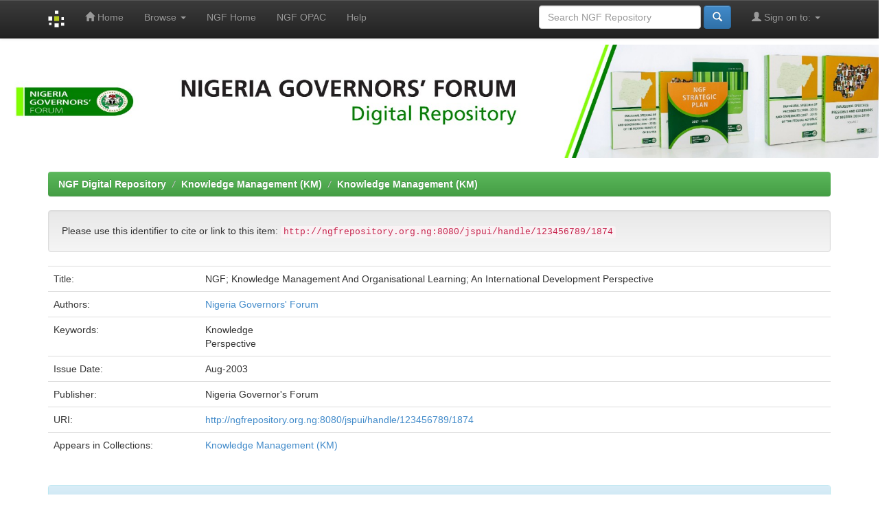

--- FILE ---
content_type: text/html;charset=UTF-8
request_url: https://ngfrepository.org.ng:8443/jspui/handle/123456789/1874
body_size: 11813
content:


















<!DOCTYPE html>
<html>
    <head>
        <title>NGF Digital Repository: NGF; Knowledge Management And Organisational Learning; An International Development Perspective</title>
        <meta http-equiv="Content-Type" content="text/html; charset=UTF-8" />
        <meta name="Generator" content="DSpace 6.3" />
        <meta name="viewport" content="width=device-width, initial-scale=1.0">
        <link rel="shortcut icon" href="/jspui/favicon.ico" type="image/x-icon"/>
        <link rel="stylesheet" href="/jspui/static/css/jquery-ui-1.10.3.custom/redmond/jquery-ui-1.10.3.custom.css" type="text/css" />
        <link rel="stylesheet" href="/jspui/static/css/bootstrap/bootstrap.min.css" type="text/css" />
        <link rel="stylesheet" href="/jspui/static/css/bootstrap/bootstrap-theme.min.css" type="text/css" />
        <link rel="stylesheet" href="/jspui/static/css/bootstrap/dspace-theme.css" type="text/css" />

        <link rel="search" type="application/opensearchdescription+xml" href="/jspui/open-search/description.xml" title="DSpace"/>


<link rel="schema.DCTERMS" href="http://purl.org/dc/terms/" />
<link rel="schema.DC" href="http://purl.org/dc/elements/1.1/" />
<meta name="DC.creator" content="Nigeria Governors' Forum" />
<meta name="DCTERMS.dateAccepted" content="2020-12-08T14:00:58Z" scheme="DCTERMS.W3CDTF" />
<meta name="DCTERMS.available" content="2020-12-08T14:00:58Z" scheme="DCTERMS.W3CDTF" />
<meta name="DCTERMS.issued" content="2003-08" scheme="DCTERMS.W3CDTF" />
<meta name="DC.identifier" content="http://ngfrepository.org.ng:8080/jspui/handle/123456789/1874" scheme="DCTERMS.URI" />
<meta name="DC.publisher" content="Nigeria Governor's Forum" xml:lang="en_US" />
<meta name="DC.subject" content="Knowledge" xml:lang="en_US" />
<meta name="DC.subject" content="Perspective" xml:lang="en_US" />
<meta name="DC.title" content="NGF; Knowledge Management And Organisational Learning; An International Development Perspective" xml:lang="en_US" />
<meta name="DC.type" content="Article" xml:lang="en_US" />

<meta name="citation_keywords" content="Knowledge; Perspective; Article" />
<meta name="citation_title" content="NGF; Knowledge Management And Organisational Learning; An International Development Perspective" />
<meta name="citation_publisher" content="Nigeria Governor's Forum" />
<meta name="citation_author" content="Nigeria Governors' Forum" />
<meta name="citation_pdf_url" content="http://ngfrepository.org.ng:8080/jspui/bitstream/123456789/1874/1/NGF%3b%20KNOWLEDGE%20MANAGEMENT%20AND%20ORGANISATIONAL%20LEARNING%3b%20AN%20INTERNATIONAL%20DEVELOPMENT%20PERSPECTIVE.pdf" />
<meta name="citation_date" content="2003-08" />
<meta name="citation_abstract_html_url" content="http://ngfrepository.org.ng:8080/jspui/handle/123456789/1874" />


        
        <script type='text/javascript' src="/jspui/static/js/jquery/jquery-1.10.2.min.js"></script>
        <script type='text/javascript' src='/jspui/static/js/jquery/jquery-ui-1.10.3.custom.min.js'></script>
        <script type='text/javascript' src='/jspui/static/js/bootstrap/bootstrap.min.js'></script>
        <script type='text/javascript' src='/jspui/static/js/holder.js'></script>
        <script type="text/javascript" src="/jspui/utils.js"></script>
        <script type="text/javascript" src="/jspui/static/js/choice-support.js"> </script>
        


    
    


    
    

<!-- HTML5 shim and Respond.js IE8 support of HTML5 elements and media queries -->
<!--[if lt IE 9]>
  <script src="/jspui/static/js/html5shiv.js"></script>
  <script src="/jspui/static/js/respond.min.js"></script>
<![endif]-->
    </head>

    
    
    <body class="undernavigation">
<a class="sr-only" href="#content">Skip navigation</a>
<header class="navbar navbar-inverse navbar-fixed-top">    
    
            <div class="container">
                

























       <div class="navbar-header">
         <button type="button" class="navbar-toggle" data-toggle="collapse" data-target=".navbar-collapse">
           <span class="icon-bar"></span>
           <span class="icon-bar"></span>
           <span class="icon-bar"></span>
         </button>
         <a class="navbar-brand" href="/jspui/"><img height="25" src="/jspui/image/dspace-logo-only.png" alt="DSpace logo" /></a>
       </div>
       <nav class="collapse navbar-collapse bs-navbar-collapse" role="navigation">
         <ul class="nav navbar-nav">
           <li class=""><a href="/jspui/"><span class="glyphicon glyphicon-home"></span> Home</a></li>
                
           <li class="dropdown">
             <a href="#" class="dropdown-toggle" data-toggle="dropdown">Browse <b class="caret"></b></a>
             <ul class="dropdown-menu">
               <li><a href="/jspui/community-list">Communities<br/>&amp;&nbsp;Collections</a></li>
				<li class="divider"></li>
        <li class="dropdown-header">Browse Items by:</li>
				
				
				
				      			<li><a href="/jspui/browse?type=dateissued">Issue Date</a></li>
					
				      			<li><a href="/jspui/browse?type=author">Author</a></li>
					
				      			<li><a href="/jspui/browse?type=title">Title</a></li>
					
				      			<li><a href="/jspui/browse?type=subject">Subject</a></li>
					
				    
				

            </ul>
          </li>
         <li><a href="https://nggovernorsforum.org/" target="_blank">NGF Home</a></li>
          <li><a href="https://ngflibrary.org.ng/" target="_blank">NGF OPAC</a></li>
         <li class=""><script type="text/javascript">
<!-- Javascript starts here
document.write('<a href="#" onClick="var popupwin = window.open(\'/jspui/help/index.html\',\'dspacepopup\',\'height=600,width=550,resizable,scrollbars\');popupwin.focus();return false;">Help<\/a>');
// -->
</script><noscript><a href="/jspui/help/index.html" target="dspacepopup">Help</a></noscript></li>
       </ul>

 
 
       <div class="nav navbar-nav navbar-right">
		<ul class="nav navbar-nav navbar-right">
         <li class="dropdown">
         
             <a href="#" class="dropdown-toggle" data-toggle="dropdown"><span class="glyphicon glyphicon-user"></span> Sign on to: <b class="caret"></b></a>
	             
             <ul class="dropdown-menu">
               <li><a href="/jspui/mydspace">My DSpace</a></li>
               <li><a href="/jspui/subscribe">Receive email<br/>updates</a></li>
               <li><a href="/jspui/profile">Edit Profile</a></li>

		
             </ul>
           </li>
          </ul>
          
	
	<form method="get" action="/jspui/simple-search" class="navbar-form navbar-right">
	    <div class="form-group">
          <input type="text" class="form-control" placeholder="Search&nbsp;NGF&nbsp;Repository" name="query" id="tequery" size="25"/>
        </div>
        <button type="submit" class="btn btn-primary"><span class="glyphicon glyphicon-search"></span></button>

	</form></div>
    </nav>

            </div>

</header>

<main id="content" role="main">
<div>
    <div class="row">
        <div class="col-md-12"> <img class="img-responsive" width="100%" src="/jspui/image/ngfb1.jpg" alt="NGF logo" />
        </div>
    </div>
</div>
<br/> 
                

<div class="container">
    



  

<ol class="breadcrumb btn-success">

  <li><a href="/jspui/">NGF Digital Repository</a></li>

  <li><a href="/jspui/handle/123456789/73">Knowledge Management (KM)</a></li>

  <li><a href="/jspui/handle/123456789/331">Knowledge Management (KM)</a></li>

</ol>

</div>                



        
<div class="container">
	






































		
		
		
		

                
                <div class="well">Please use this identifier to cite or link to this item:
                <code>http://ngfrepository.org.ng:8080/jspui/handle/123456789/1874</code></div>



    
    <table class="table itemDisplayTable">
<tr><td class="metadataFieldLabel dc_title">Title:&nbsp;</td><td class="metadataFieldValue dc_title">NGF;&#x20;Knowledge&#x20;Management&#x20;And&#x20;Organisational&#x20;Learning;&#x20;An&#x20;International&#x20;Development&#x20;Perspective</td></tr>
<tr><td class="metadataFieldLabel dc_contributor">Authors:&nbsp;</td><td class="metadataFieldValue dc_contributor"><a class="author"href="/jspui/browse?type=author&amp;value=Nigeria+Governors%27+Forum">Nigeria&#x20;Governors&#39;&#x20;Forum</a></td></tr>
<tr><td class="metadataFieldLabel dc_subject">Keywords:&nbsp;</td><td class="metadataFieldValue dc_subject">Knowledge<br />Perspective</td></tr>
<tr><td class="metadataFieldLabel dc_date_issued">Issue Date:&nbsp;</td><td class="metadataFieldValue dc_date_issued">Aug-2003</td></tr>
<tr><td class="metadataFieldLabel dc_publisher">Publisher:&nbsp;</td><td class="metadataFieldValue dc_publisher">Nigeria&#x20;Governor&#39;s&#x20;Forum</td></tr>
<tr><td class="metadataFieldLabel dc_identifier_uri">URI:&nbsp;</td><td class="metadataFieldValue dc_identifier_uri"><a href="http://ngfrepository.org.ng:8080/jspui/handle/123456789/1874">http:&#x2F;&#x2F;ngfrepository.org.ng:8080&#x2F;jspui&#x2F;handle&#x2F;123456789&#x2F;1874</a></td></tr>
<tr><td class="metadataFieldLabel">Appears in Collections:</td><td class="metadataFieldValue"><a href="/jspui/handle/123456789/331">Knowledge Management (KM)</a><br/></td></tr>
</table><br/>
<div class="panel panel-info"><div class="panel-heading">Files in This Item:</div>
<table class="table panel-body"><tr><th id="t1" class="standard">File</th>
<th id="t2" class="standard">Description</th>
<th id="t3" class="standard">Size</th><th id="t4" class="standard">Format</th><th>&nbsp;</th></tr>
<tr><td headers="t1" class="standard break-all"><a target="_blank" href="/jspui/bitstream/123456789/1874/1/NGF%3b%20KNOWLEDGE%20MANAGEMENT%20AND%20ORGANISATIONAL%20LEARNING%3b%20AN%20INTERNATIONAL%20DEVELOPMENT%20PERSPECTIVE.pdf">NGF; KNOWLEDGE MANAGEMENT AND ORGANISATIONAL LEARNING; AN INTERNATIONAL DEVELOPMENT PERSPECTIVE.pdf</a></td><td headers="t2" class="standard break-all"></td><td headers="t3" class="standard">38 MB</td><td headers="t4" class="standard">Adobe PDF</td><td class="standard" align="center"><a class="btn btn-primary" target="_blank" href="/jspui/bitstream/123456789/1874/1/NGF%3b%20KNOWLEDGE%20MANAGEMENT%20AND%20ORGANISATIONAL%20LEARNING%3b%20AN%20INTERNATIONAL%20DEVELOPMENT%20PERSPECTIVE.pdf">View/Open</a></td></tr></table>
</div>

<div class="container row">


    <a class="btn btn-default" href="/jspui/handle/123456789/1874?mode=full">
        Show full item record
    </a>

    <a class="statisticsLink  btn btn-primary" href="/jspui/handle/123456789/1874/statistics"><span class="glyphicon glyphicon-stats"></span></a>

    

</div>
<br/>
    

<br/>
    

    <p class="submitFormHelp alert alert-info">Items in DSpace are protected by copyright, with all rights reserved, unless otherwise indicated.</p>
    












            

</div>
</main>
            
             <footer class="navbar navbar-inverse navbar-bottom">
             <div id="designedby" class="container text-muted">
             Theme by <a href="http://www.cineca.it"><img
                                    src="/jspui/image/logo-cineca-small.png"
                                    alt="Logo CINECA" /></a>
			<div id="footer_feedback" class="pull-right">                                    
                                <p class="text-muted"><a target="_blank" href="http://www.dspace.org/">DSpace Software</a> Copyright&nbsp;&copy;&nbsp;2002-2013&nbsp; <a target="_blank" href="http://www.duraspace.org/">Duraspace</a>&nbsp;-
                                <a target="_blank" href="/jspui/feedback">Feedback</a>
                                <a href="/jspui/htmlmap"></a></p>
                                </div>
			</div>
    </footer>
    </body>
</html>
